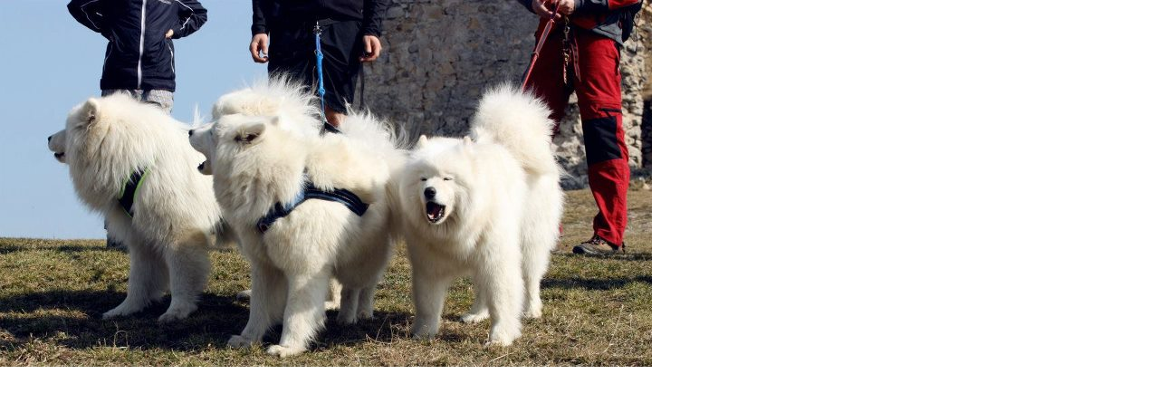

--- FILE ---
content_type: text/html; charset=UTF-8
request_url: https://www.goldwarden.cz/fotoalbum/trocha-historie---nase-zacatky/nedelni-vylet-na-slovensko-18.3.2012/nedelni-vylet-na-slovensko-18.3.2012-040.-.html
body_size: 847
content:
<?xml version="1.0" encoding="utf-8"?>
<!DOCTYPE html PUBLIC "-//W3C//DTD XHTML 1.0 Transitional//EN" "http://www.w3.org/TR/xhtml1/DTD/xhtml1-transitional.dtd">
<html lang="cs" xml:lang="cs" xmlns="http://www.w3.org/1999/xhtml">

    <head>

        <meta http-equiv="content-type" content="text/html; charset=utf-8" />
        <meta name="description" content="Gold warden,  chov psů rasy shiba-inu a samojed 
majitelka Eva Hrabcová" />
        <meta name="keywords" content="shiba inu,gold warden,samojed,chovatelská stanice,Eva Hrabcová" />
        <meta name="robots" content="all,follow" />
        <meta name="author" content="<!--/ u_author /-->" />
        <link rel="stylesheet" href="/style.1766132116.1.css" type="text/css" />
        
        <script type="text/javascript" src="https://www006.estranky.cz/user/js/index.js" id="index_script" ></script>
        <title>
            Gold warden
        </title>

        <style>
          body {margin: 0px; padding: 0px;}
        </style>
    </head>
<body>
    <script language="JavaScript" type="text/javascript">
    <!--
      index_setCookieData('index_curr_fullphoto', 473);
    //-->
  </script>
  <a href="javascript: close();"><img src="/img/original/473/nedelni-vylet-na-slovensko-18.3.2012-040.jpg" border="0" alt="nedělní výlet na Slovensko 18.3.2012 040" width="720" height="405"></a>

<!-- NO GEMIUS -->
</body>
</html>


--- FILE ---
content_type: text/css
request_url: https://www.goldwarden.cz/style.1766132116.1.css
body_size: 12465
content:
@font-face {
    font-family: "FuturaPTHeavy";
    src: url("https://s3b.estranky.cz/img/d/1000000430/futuraptheavy.otf");
}
@font-face {
    font-family: "FuturaPTLight";
    src: url("https://s3b.estranky.cz/img/d/1000000430/futuraptlightoblique.otf");
}
@font-face {
    font-family: "FuturaPTBook";
    src: url("https://s3b.estranky.cz/img/d/1000000430/futuraptbook.otf");
}
@font-face {
    font-family: "FuturaPTDemi";
    src: url("https://s3b.estranky.cz/img/d/1000000430/futuraptdemi.otf");
}
@font-face {
    font-family: "FuturaPTBold";
    src: url("https://s3b.estranky.cz/img/d/1000000430/futuraptbold.otf");
}
@font-face {
    font-family: "FuturaPTExtraBold";
    src: url("https://s3b.estranky.cz/img/d/1000000430/futuraptextrabold.otf");
}

.termsfeed-com---palette-dark .cc-nb-okagree {
    color: #000;
    background-color: #bf7931!important;
}
.termsfeed-com---palette-dark .cc-nb-reject {
    color: #000;
    background-color: #bf7931!important;
}

body {
    font-family: -apple-system,BlinkMacSystemFont,"Segoe UI",Roboto,"Helvetica Neue",Arial,"Noto Sans",sans-serif,"Apple Color Emoji","Segoe UI Emoji","Segoe UI Symbol","Noto Color Emoji";
   font-style: normal;
   font-weight: 400;
    color: #000;
    font-size: 16px;
}

h1,
h2,
h3,
h4,
h5,
h6 {
  font-family: "Nunito", sans-serif;
}
input::placeholder,
textarea.form-control::placeholder {
  color: #727272;
  opacity: 1;
}

input:-ms-input-placeholder,
textarea.form-control:-ms-input-placeholder {
  color: #727272;
}

input::-ms-input-placeholder,
textarea.form-control::-ms-input-placeholder {
  color: #727272;
}
.title-hidden {
  visibility: hidden;
  overflow: hidden;
  display: none;
}
a {
  color: #9C6D3A;
  text-decoration: none;
}
a:hover {
  color: #bf7931;
}

.document-inner {
  position: relative;
}

#osm-map {
    width: 100%;
    max-width: 100%;
}

.content-intro [type=button] {
      font-family: "Poppins", sans-serif;
    font-weight: 400;
    letter-spacing: 1px;
    display: inline-block;
    transition: 0.5s;
    border: 2px solid #9C6D3A;
    color: #9C6D3A;
    background-color: #fff;
    padding: 0.3em 1em;
    font-size: 1rem;
    border-radius: 50px!important;
    -webkit-border-radius: 50px!important;
    -moz-border-radius: 50px!important;
}
.content-intro [type=button]:hover {
  color: #fff;
    background-color: rgb(191 121 49);
    border-color: rgb(191 121 49);
}
.content-intro .text-picture.left-float {
    float: left;
    margin: 0 10px 10px 0;
}
.content-intro .text-picture.right-float {
    float: right;
    margin: 0 0 10px 10px;
}
.content-intro a {
  color: #9C6D3A;
}
.content-intro a:hover {
  color: #bf7931;
}
.content-intro ul {
  list-style-position: inside;
}
.modules {
  width: 100%;
  float: none;
  box-shadow: rgb(100 100 111 / 20%) 0px 7px 29px 0px;
  padding: 15px 15px 25px;
  margin: 20px 0 40px;
  display: inline-block;
}
@media(min-width: 768px) {
.modules {
  width: 40%;
  float: right;
  margin: 0 0 40px;
  padding: 15px 35px 25px;
}
}

@media(min-width: 992px) {
.modules {
  width: 30%;
}
}
.sidebar-item {
  padding: 1em 0;
}
.content-wrapper {
  margin: 0 1em;
  max-width: 100%;
}
@media(min-width: 576px) {
.content-wrapper {
  max-width: 540px;
  margin: 0 auto;
}
}
@media(min-width: 768px) {
.content-wrapper {
  max-width: 720px;
}
}
@media(min-width: 992px) {
.content-wrapper {
  max-width: 960px;
}
}
@media(min-width: 1200px) {
.content-wrapper {
  max-width: 1140px;
}
}
@media(min-width: 1400px) {
.content-wrapper {
  max-width: 1320px;
}
}
.news-content {
  float: none;
  margin-bottom: 4em;
  width: 100%;
}
@media(min-width: 768px) {
.news-content {
  float: left;
  width: 55%;
}
}
@media(min-width: 992px) {
.news-content {
  width: 65%;
}
}
#portrait a img {
    max-width: 100%;
    height: auto;
}
.modules .languages-link {
  padding: 0 10px 0 0;
}
/* ESTRANKY CSS */

.home .navbar {
  background: #000;
}
@media(min-width: 992px) {
.home .navbar {
  background: transparent;
}
}
.navbar {
  background: #000;
}

input,
input:focus {
    outline: none!important;
}
form input,
form textarea {
  width: 100%;
}
@media(min-width: 580px) {
form input,
form textarea {
  width: auto;
}
}
input {
  display: inline-block;
    padding: 0.375rem 0.75rem;
    font-size: 1rem;
    font-weight: 400;
    line-height: 1.5;
    color: #212529;
    background-color: #fff;
    background-clip: padding-box;
    border: 1px solid #ced4da;
    border-radius: 0.25rem;
    transition: border-color .15s ease-in-out,box-shadow .15s ease-in-out;
}
textarea {
      font-size: 1rem;
    font-weight: 400;
    line-height: 1.5;
    color: #212529;
    padding: 0.375rem 0.75rem;
    background-color: #fff;
    background-clip: padding-box;
    border: 1px solid #ced4da;
    -webkit-appearance: none;
    -moz-appearance: none;
    appearance: none;
    border-radius: 0.25rem;
    transition: border-color .15s ease-in-out,box-shadow .15s ease-in-out;
}

[type=submit], 
[type=button], 
[type=reset] {
  background-color: #9C6D3A;
    border: 2px solid #9C6D3A!important;
  border-radius: 50px!important;
    -webkit-border-radius: 50px!important;
    -moz-border-radius: 50px!important;
    color: #fff;
  width: auto;
  margin: 0 0 0.3em;
}
[type=submit]:hover, 
[type=button]:hover, 
[type=reset]:hover {
  background-color: rgb(191, 121, 49);
  border: 2px solid rgb(191, 121, 49)!important;
}
input[type="radio" i],
input[type="checkbox" i] {
  width: auto;
}

menu {
  padding: 0;
}
.menu-toggle {
    border: 1px solid #fff!important;
    border-radius: 0!important;
    background-color: transparent;
    border-color: #fff!important;
    z-index: 1055;
    width: 50px;
    height: 45px;
    display: -webkit-box;
display: -ms-flexbox;
display: flex;
-webkit-box-orient: vertical;
-webkit-box-direction: normal;
-ms-flex-direction: column;
flex-direction: column;
-webkit-box-pack: center;
-ms-flex-pack: center;
justify-content: center;
-webkit-box-align: center;
-ms-flex-align: center;
align-items: center;
}
@media (min-width: 992px) {
  .menu-toggle {
      display: none;
  }
}
.menu-toggle:hover {
  background-color: transparent!important;
    border: 1px solid #fff!important;
}
.menu-toggle .navbar-toggler-icon {
    border-top: 1px rgb(255 255 255 / 78%) solid;
    background-color: #fff;
    width: 30px;
    height: 1px;
    padding: 0;
    margin: 3px 0;
    transition: 0.3s all linear;
    display: -webkit-inline-box;display: 
-ms-inline-flexbox;
display: inline-flex;
}
.menu-toggle.menu-active {
  padding: 5px 10px 10px;
}
.menu-toggle.menu-active .navbar-toggler-icon:nth-of-type(1) {
  opacity: 0;
}
.menu-toggle.menu-active .navbar-toggler-icon:nth-of-type(2) {
  transform: rotate(45deg);
  margin-top: 0;
}
.menu-toggle.menu-active .navbar-toggler-icon:nth-of-type(3) {
  transform: rotate(-45deg);
  margin-top: -4px;
}
#navigation menu {
    display: none;
}
@media(min-width: 992px) {
  #navigation menu {
    display: block;
  }
}
#navigation.menu-active menu {
    display: block;
    width: 100%;
    padding: 15px 0;
    background-color: rgba(0, 0, 0, 0.9);
}
.home .navigation-modify {
    position: relative;
    top: 0;
    right: 0;
    left: 0;
    z-index: 1030;
}
@media(min-width: 992px) {
  .home .navigation-modify {
    position: fixed;
  }
}
 .navigation-modify {
    position: relative;
    top: 0;
    right: 0;
    left: 0;
    z-index: 1030;
}
.navbar {
    transition: all 0.5s;
    font-family: "Poppins", sans-serif;
}
.navbar li {
    padding: 10px 15px;
}
@media(min-width: 992px) {
  .navbar li {
    padding: 5px 5px 5px 15px;
  }
}
.navbar.navbar-scrolled {
    background: #000;
    padding: 12px 0;
}
@media(min-width: 992px) {
.navbar.navbar-scrolled {
    background: rgba(0, 0, 0, 0.9);
}
}
.nav-link.nav-modify {
    color: rgb(255 255 255 / 80%);
    padding: 0;
}
.nav-link.nav-modify:hover,
.nav-link.active:hover {
    color: #fff;
}
.nav-link.active {
    color: #fff;
}

.navbar li a {
    transition: all 300ms;
    white-space: normal;
}
.navbar-brand.nav-logo {
    white-space: normal;
   margin-right: 2rem;
}

.navbar li a:hover {
    border-bottom: 2px solid #9C6D3A;
}

.nav-link.active {
    color: #fff;
    border-bottom: 2px solid #9C6D3A;
    display: inline-block;
}

.dropdown-menu {
    background: #fff;
    box-shadow: 0px 0px 30px rgb(127 137 161 / 25%);
    transition: 0.3s;
}
.dropdown-item {
    padding: 10px 20px;
    font-size: 14px;
    text-transform: none;
    color: #493c3e;
}
.dropdown-item:focus, 
.dropdown-item:hover {
    background-color: #fff;
}
menu.menu-type-none li, menu.menu-type-onclick li, menu.menu-type-standard li {
    overflow: visible!important;
}
menu.menu-type-onclick .level_1:hover .level_2 {
  display: none;
} 
menu.menu-type-onclick .navbar .level_1 .level_2 .dropdown:hover > ul {
  visibility: hidden!important;
  opacity: 0;
}
.level_1.dropdown.nav-item {
  height: 100%;
}
.level_1.dropdown.nav-item:after {
  content: "";
    display: block;
    box-sizing: border-box;
    position: absolute;
    width: 8px;
    height: 8px;
    border-bottom: 1px solid;
    border-right: 1px solid;
    transform: rotate(45deg);
    right: 20px;
    top: 12px;
    color: #fff;
}
@media(min-width: 992px) {
  .level_1.dropdown.nav-item:after {
     right: 0;
  }
}
.menu-type-standard .level_1.dropdown.nav-item:after {
  display: none;
}
.level_2 {
  position: absolute;
  left: 15px;
  top: calc(100% - 0px);
  margin: 0;
  padding: 10px 0;
  z-index: 99999;
  opacity: 1;
  visibility: visible;
  background: #fff;
  list-style: none;
  text-align: center;
  box-shadow: 0px 0px 30px rgba(127, 137, 161, 0.25);
  transition: 0.3s;
}
@media(min-width: 992px) {
  .level_2 {
     left: 0;
  }
}
.level_2 li {
  min-width: 200px;
  padding: 5px;
}
.level_2 li a {
  text-decoration: none;
  color: #9C6D3A;
}
menu.menu-type-onclick .level_1:hover .level_2 {
  display: none;
} 
menu.menu-type-onclick .navbar .level_1 .level_2 .dropdown:hover > ul {
  visibility: hidden!important;
  opacity: 0;
}
.breadcrumb-subpage a {
    color: #9C6D3A;
    text-decoration: none;
}
.breadcrumb-subpage .breadcrumb-item.active {
    color: #444444;
}
.breadcrumb-subpage {
  margin: 3em 0 2em;
}
.logo.img-logo {
  width: 150px;
    height: 60px;
    background-repeat: no-repeat;
    background-position: left;
    background-size: contain;
    display: block;
}
.bg-image {
  display: none;
}
.home .bg-image {
  display: block;
}
.bg-image {
    width: 100%;
    background: #000 url("/img/ulogo.937569.jpeg") top center;
    background-size: cover;
    position: relative;
    background-attachment: inherit;
    height: 100vh;
    z-index: 1;
}
@media(min-width: 768px) {
  .bg-image {
    background-attachment: fixed;
    z-index: 0;
}
}

.bg-image:after {
    content: "";
    background: rgba(0, 0, 0, 0.3);
    position: absolute;
    bottom: 0;
    top: 0;
    left: 0;
    right: 0;
}

.hero-container {
    position: absolute;
    left: 50%;
    top: 50%;
    transform: translate(-50%,-50%);
    display: block;
    width: 100%;
    padding: 0 15px;
    text-align: center;
    z-index: 99;
}

.hero-container p {
    background: rgba(255, 255, 255, 0.1);
    color: #fff;
    font-family: "Nunito", sans-serif;
    font-size: 1.4rem;
    line-height: 1.2;
    padding: 10px 30px;
    margin-bottom: 30px;
    border-radius: 50px;
    display: inline-block;
}
.hero-container h1 {
  font-size: 1.7rem;
  height: auto;
  max-height: 9.6em;
  overflow: hidden;
}
@media(min-width: 992px) {
  .hero-container h1 {
    max-height: 5em;
    font-size: 2.5rem;
  }
}
.btn {
    font-family: "Poppins", sans-serif;
    font-weight: 400;
    letter-spacing: 1px;
    display: inline-block;
    transition: 0.5s;
    border: 2px solid #9C6D3A;
    color: #9C6D3A;
    border-radius: 50px!important;
    -webkit-border-radius: 50px!important;
    -moz-border-radius: 50px!important;
}

.btn.btn-default {
    border: 2px solid #9C6D3A;
    color: #9C6D3A;
}
.btn.btn-default:hover {
    color: #fff!important;
    background-color: #9C6D3A;
    border-color: #9C6D3A;
}

.btn.btn-header {
    border: 2px solid #fff;
    color: #fff;
    display: inline;
}
.btn.btn-header:hover {
    background-color: #9C6D3A;
    border: 2px solid #9C6D3A;
    color: #fff;
}

.btn.btn-send-form {
    background-color: #9C6D3A;
    border: 2px solid #9C6D3A;
    color: #fff;
}
.btn.btn-send-form:hover {
    background-color: #bf7931;
    border: 2px solid #bf7931;
    color: #fff;
}

.btn.btn-accordion:focus {
  border-color: transparent;
  -webkit-box-shadow: none;
  box-shadow: none;
}
.btn.btn-accordion:hover {
    color: #9C6D3A;
}

.btn.btn-accordion {
    text-align: left;
    border: 0;
}
.btn.btn-blog {
    background-color: #9C6D3A;
    border: 2px solid #9C6D3A;
    color: #fff;
}
.btn.btn-blog:hover {
    background-color: #bf7931;
    border: 2px solid #bf7931;
    color: #fff;
}
.btn.btn-sendsearch {
   position: absolute;
    top: -1px;
    bottom: 0;
    right: 0;
    font-size: 16px;
    margin: 0 -1px;
    background: #9C6D3A;
    color: #fff;
    transition: 0.3s;
}
.btn.btn-sendsearch:hover {
    background-color: #bf7931;
    border: 2px solid #bf7931!important;
    color: #fff;
}
.btn.btn-mail-list {
   position: relative;
    top: -1px;
    bottom: 0;
    right: 0;
    font-size: 16px;
    margin: 0 -1px;
    background: #9C6D3A;
    color: #fff;
    transition: 0.3s;
}
.btn.btn-mail-list:hover {
    background-color: #bf7931;
    border: 2px solid #bf7931!important;
    color: #fff;
}

.eshop-wrapper .btn.btn-submit {
    width: 100%;
    margin: 10px 0;
}
@media(min-width: 992px) {
  .eshop-wrapper .btn.btn-submit {
     width: auto;
    margin: 0;
  }
}
.btn.btn-submit {
    background-color: #9C6D3A;
    border: 2px solid #9C6D3A!important;
    color: #fff;
    width: auto!important;
}
.btn.btn-submit:hover {
    background-color: #bf7931;
    border: 2px solid #bf7931!important;
    color: #fff;
}
.btn-thumbnail {
    font-size: 1rem;
    color: #fff;
    text-decoration: underline;
    padding: 0.175rem 0 0.75rem;
}
.btn-thumbnail:hover {
    color: #582d00;
}

.section-title {
    font-size: .9rem;
    letter-spacing: 1px;
    padding: 8px 20px;
    background: #9C6D3A26;
    color: #9C6D3A;
    display: inline-block;
    text-transform: uppercase;
    border-radius: 50px;
}
.text-muted-span {
    color: #9C6D3A!important;
}
.card-icon {
    font-size: 48px;
    line-height: 1;
    color: #9C6D3A;
    transition: all 0.3s ease-in-out;
}
.card a {
    color: #000;
    text-decoration: none;
}
.card-title {
    font-size: 1rem;
    font-weight: 700;
} 
.card {
    position: relative;
    overflow: hidden;
    transition: all 0.3s ease-in-out;
    z-index: 1;
}
.card::before {
  content: "";
  position: absolute;
  background: #9C6D3A26;
  right: 0;
  left: 0;
  bottom: 0;
  top: 100%;
  transition: all 0.4s;
  z-index: -1;
}

.card:hover::before {
  background: #9C6D3A;
  top: 0;
  border-radius: 0px;
}

.card:hover .card-title a,
.card:hover .card-icon,
.card:hover .card-text,
.card:hover .card-text-team {
  color: #fff;
}
.team-inner {
    position: relative;
    overflow: hidden;
}
.card-text-team {
    color: #aaaaaa;
    font-size: .9rem;
}
.thumbnail {
    position: relative;
    overflow: hidden;
    box-shadow: rgba(100, 100, 111, 0.2) 0px 7px 29px 0px;
}
.home .thumbnail img {
    position: relative;
    top: 0;
    transition: all 0.6s cubic-bezier(0.645, 0.045, 0.355, 1);
    width: 100%;
    height: auto;
    max-height: 100%;
    object-fit: contain;
}
@media(min-width: 768px) {
.home .thumbnail img {
  max-height: 231px;
}
}
@media(min-width: 1200px) {
.home .thumbnail img {
  max-height: 276px;
}
}
@media(min-width: 1400px) {
.home .thumbnail img {
  max-height: 321px;
}
}
.thumbnail img {
    position: relative;
    top: 0;
    transition: all 0.6s cubic-bezier(0.645, 0.045, 0.355, 1);
    width: 100%;
    height: auto;
    max-height: 100%;
    object-fit: contain;
}
@media(min-width: 768px) {
.thumbnail img {
  max-height: 177px;
}
}
@media(min-width: 1400px) {
.thumbnail img {
  max-height: 206px;
}
}
.thumbnail:hover img {
    top: -30px;
}

.thumbnail .caption {
    display: flex;
    flex-direction: column;
    opacity: 1;
    position: relative;
    left: 0;
    right: 0;
    bottom: 0;
    z-index: 3;
    transition: all ease-in-out 0.3s;
    background: #9C6D3A;
    text-align: left;
    line-height: 1.8;
    padding: 15px;
}
@media(min-width: 1200px) {
.thumbnail .caption {
    opacity: 0;
    position: absolute;
    left: 0;
    right: 0;
    bottom: 0;
    z-index: 3;
}
}
.thumbnail:hover .caption {
    opacity: 1;
    bottom: 0;
}
.caption {
    color: #fff;
}
.thumbnail .caption .caption-date {
  font-size: .9rem;
}

.cta-section {
    display: block;
    background: linear-gradient(rgba(2, 2, 2, 0.5), rgba(0, 0, 0, 0.8)), url("/img/picture/25/cta-bg.jpeg") center center;
    background-attachment: inherit;
    background-size: cover;
    padding: 60px 0;
}
@media(min-width: 768px) {
  .cta-section {
    background-attachment: fixed;
}
}
.price-block {
    background-color: #f9f9f9;
    padding: 1em;
    text-align: center;
    border-radius: 7px;
    overflow: hidden;
    position: relative;
}
.price-block h4 {
    padding: 20px 0 10px;
    font-size: 1.3rem;
    font-weight: 600;
}
.price-block h5 {
    padding: 15px 0 5px;
    font-size: 2rem;
    font-weight: 500;
    color: #9C6D3A;
}
.price-block h5 sup {
    op: -0.6em;
    left: -0.2em;
    font-size: 16px;
}
.price-block h5 span {
    color: #bababa;
    font-size: 1rem;
    font-weight: 300;
}
.price-block ul {
    list-style: none;
    font-size: .9rem;
    padding: 10px 0;
}
.price-block li {
    padding: 0 0 10px;
}
.price-block-border {
    border-color: #9C6D3A;
    border: 2px solid #9C6D3A;
}
.card-accordion {
    background-color: #fff;
    border-bottom: 1px solid #f1eeef;
    text-align: left;
}
.card-accordion-header {
    background-color: #fff;
    padding: 10px 0;
}
.map-container {
  overflow:hidden;
  position:relative;
  height:0;
}
.map-container iframe {
  left:0;
  top:0;
  height:100%;
  width:100%;
  position:absolute;
}
/* SIDEBAR */

.modules h4 {
    font-size: 1.3rem;
    font-weight: 600;
}

.modules .sidebar-item {
    padding: 1em 0;
}
.modules fieldset {
  background: #fff;
    border: 1px solid #ddd;
    padding: .375rem .75rem;
    position: relative;
    border-radius: 50px!important;
}
.input-key {
  border: 0;
  padding: 0;
}
#login .login-sidebar label {
    width: 100%;
    padding: 5px 0;
}
#login .login-sidebar input {
    width: 100%;
    border: 1px solid #ced4d9;
}
.login-sidebar ul,
.rss-sidebar ul {
    list-style: none;
    padding: 0;
}
.fb-like.fb_iframe_widget {
  margin: 1em 0;
}
#fb-likebox-feed.section {
  -webkit-transform: scale(1);
  -ms-transform: scale(1);
  transform: scale(1);
  margin: 2em 0 1em;
  display: block;
}
@media(min-width: 768px) {
#fb-likebox-feed.section {
  -webkit-transform: scale(1.08);
  -ms-transform: scale(1.08);
  transform: scale(1.08);
}
}
#fb-likebox-feed.section h2 {
  font-size: 1.3rem;
  font-weight: 600;
  color: #29486a;
}

.login-sidebar a {
    display: block;
    color: #9C6D3A;
    text-decoration: none;
}
.login-sidebar a:hover,
.basket-sidebar a:hover,
.category-sidebar a:hover,
.last-photo-sidebar a:hover,
.archiv-sidebar a:hover,
.fb-sidebar a:hover,
.rss-sidebar a:hover  {
    color: #bf7931;
}
.basket-sidebar a,
.category-sidebar a,
.last-photo-sidebar a,
.fb-sidebar a {
    color: #9C6D3A;
    text-decoration: none;
}
.category-sidebar li {
    padding-bottom: 5px;
}
.archiv-sidebar caption {
  display: none;
}
.archiv-sidebar i.color,
.archiv-sidebar a,
.rss-sidebar i,
.rss-sidebar a  {
    color: #9C6D3A;
    text-decoration: none;
}
.archiv-sidebar #archive-small {
  text-align: center;
    margin: 0 auto;
}
.table.table-stats {
    width: 40%;
    border-color: white;
    border-collapse: inherit;
}
.table.table-stats th,
.table.table-stats td {
    padding: 0;
}
.modules #stats h2 {
  font-size: 1.3rem;
  font-weight: 600;
}

.modules #stats.section {
    padding-right: 15px;
    padding-left: 15px;
    -webkit-box-orient: vertical;
    -webkit-box-direction: normal;
    -ms-flex-direction: column;
    flex-direction: column;
    --bs-gutter-x: 1.5rem;
    --bs-gutter-y: 0;
    display: -webkit-box;
    display: -ms-flexbox;
    display: flex;
    -ms-flex-wrap: wrap;
    flex-wrap: wrap;
    margin-top: calc(-1 * var(--bs-gutter-y));
    margin-right: calc(-.5 * var(--bs-gutter-x));
    margin-left: calc(-.5 * var(--bs-gutter-x));
}
@media(min-width: 768px) {
.modules #stats.section {
    padding-right: 0;
    padding-left: 0;
}
}
.modules hr {
  display: none;
}

/* FOTOALBUM */
.portfolio-photo-album .reply-form {
  margin: 0 0 2em;
}
.portfolio-photo-album .comment .comment-headline h3 {
  font-size: 1.4rem;
    font-weight: 600;
}
.portfolio-photo-album #block-comments h3 {
  margin: 0 0 0.5em;
}
.home .portfolio-photo-album .photo {
  padding: 0 10px;
}
.portfolio-photo-album .photo {
  padding: 0;
  margin: 10px 0;
}
@media(min-width: 768px) {
  .portfolio-photo-album .photo {
    padding: 0 10px;
  }
}
.home .portfolio-photo-album {
  float: none;
  width: 100%;
}
.portfolio-photo-album,
#slide .galery-content .container {
  float: none;
  margin-bottom: 0;
  width: 100%;
}
@media(min-width: 768px) {
.portfolio-photo-album,
#slide .galery-content .container {
  float: left;
  width: 55%;
}
}
@media(min-width: 992px) {
.portfolio-photo-album,
#slide .galery-content .container {
  width: 65%;
}
}
.portfolio-photo-album #block-comments {
  padding: 2em 0 0;
}
.facebook-wrapper {
  display: block;
  margin: 30px 0 15px;
}
.galery-content {
  margin-bottom: 0;
}
.photos-inner h2 {
    width: 100%;
    font-size: 1.3rem;
    font-weight: 500;
    text-align: left;
    margin: 10px 0;
}
.gallery-block {
    display: -ms-flexbox;
    display: -webkit-box;
    display: flex;
    -ms-flex-wrap: wrap;
    flex-wrap: wrap;
    -webkit-box-align: start;
    -ms-flex-align: start;
    align-items: flex-start;
    -webkit-box-pack: start;
    -ms-flex-pack: start;
    justify-content: flex-start;
}
.galery-content .container {
    width: 100%;
}
#photos .galery-content .gallery-block .photo-wrap {
 float: none;
  margin: 5px;
  width: 100%;
}
@media(min-width: 768px) {
 #photos .galery-content .gallery-block .photo-wrap {
    float: left;
    width: auto;
  }
}
.photo-wrap {
  float: none;
  width: 100%;
}
@media(min-width: 768px) {
  .photo-wrap {
    float: left;
  }
}
.gallery-block #photo_curr_img {
  max-height: 22em;
}
.gallery-block img {
  object-fit: contain;
  height: auto;
  max-height: 100%;
  width: 100%;
  margin: 0 0 1em;
}
@media(min-width: 768px) {
  .gallery-block img {
    max-height: 6em;
    height: 100%;
    width: 100%;
    margin: 0;
}
}
#slide #click .slidenav .slidebar {
  margin: 15px 0;
  padding: 5px 0;
    border-top: 2px solid #9C6D3A;
    border-bottom: 2px solid #9C6D3A;
}
#slide #click .slidenav .slidebar img {
   min-height: 50px;
    min-width: 50px;
    max-width: 60px;
    max-height: 50px;
    margin: 4px 2px;
}
#click .slidenav a {
  color: #9C6D3A;
  text-decoration: none;
}
#click .slidenav a:hover {
  color: #bf7931;
}
#slide #click .slidenav #thumbnav {
    display: inline-block;
}
#slide #click .slidenav #thumbnav .wrap {
    display: -webkit-box;
    display: -ms-flexbox;
    display: flex;
    margin: 10px 0;
}
#thumbnav .box {
  width: 100%;
    height: auto;
    float: left;
    margin: 15px 2px 0;
}
#slide #click .slidenav #thumbnav img {
    min-height: 50px;
    min-width: 50px;
    max-width: 60px;
    max-height: 50px;
    margin: 4px 2px;
}
.slide.img.width {
    position: relative;
    margin: 0 auto;
    width: 100%;
    float: left;
    text-align: center;
}

/* speciální úprava pro detail galerie */
#photos {
  display: -webkit-box;
  display: -ms-flexbox;
  display: flex;
  -webkit-box-orient: horizontal;
  -webkit-box-direction: normal;
  -ms-flex-flow: row wrap;
  flex-flow: row wrap;
  -webkit-box-pack: justify;
  -ms-flex-pack: justify;
  justify-content: flex-start;
}
#photos::after {
    content: '';
    -webkit-box-flex: 1;
    -ms-flex: auto;
    flex: auto;
}
#photos .slide {
    width: 15.7%;
    float: left;
    margin: 4px 4px 4px;
}
@media(min-width: 1700px) {
#photos .slide {
    width: 13.5%;
}
}
@media(min-width: 2500px) {
#photos .slide {
    width: 9.5%;
}
}
#photos .slider-gallery__wrap {
  height: auto;
  width: 100%;
  text-align: center;
  display: block;
  overflow: hidden;
}
#photos .slider-gallery__box {
  height: 100%;
  border: 0;
  display: block;
}
#photos .slider-gallery__img {
   width: 100%;
    height: 100%;
    max-height: 100px;
    cursor: pointer;
    object-fit: contain;
}
#photos .slider-gallery__description-box {
   display: none;
}

@media (max-width: 900px) {
  #photos .slide {
    width: 100%;
    height: auto;
    margin: 10px 0 0;
  }
  #photos  .slider-gallery__wrap {
    height: auto;
    width: 100%;
  }
  #photos .slider-gallery__img {
    max-width: 100%;
    max-height: 100%;
    width: 100%;
    height: auto;
  }
}
/* ------------- CUSTOM GALLERY ---------------- */
/* INIT SLIDER STYLES  */
.initSlider,
.initSlider *,
.initSlider *::after,
.initSlider *::before {
  -webkit-box-sizing: border-box;
  box-sizing: border-box;
}

.slide.hide,
.slide.hideSlide {
  display: none !important;
}

.initSlider {
  position: relative;
  z-index: 1;
  display: inline-block;
  width: 100%;
  height: 100%;
  overflow: hidden;
  opacity: 1;
}
.initSlider .firstImg {
  position: absolute;
  top: 0;
  bottom: 0;
  right: 100%;
}

.initSlider .lastImg {
  position: absolute;
  top: 0;
  bottom: 0;
  left: 100%;
}
.initSlider img {
  -webkit-user-select: none;
  -moz-user-select: -moz-none;
  -moz-user-select: none;
  -ms-user-select: none;
  user-select: none;
  -webkit-touch-callout: none;
  -webkit-user-drag: none;
  user-drag: none;
}

.initSlider .slide {
  position: relative;
  display: inline-block;
  float: left;
  overflow: hidden;
  text-align: center;
}

.initSlider .slide a {
  z-index: 55;
}

.initSlider .containerGallery {
  position: relative;
  display: inline-block;
}

.initSlider .slider__arrow {
  position: absolute;
  top: 0;
  bottom: 0;
  width: 40px;
  background: rgba(0, 0, 0, 0.4);
}
/* end INIT SLIDER STYLES */
/* Galerie responsive END */
/* SLIDER GALLERY STYLES  */
@media screen and (-webkit-min-device-pixel-ratio:0) { 
  body[data-slider-open="true"] {
     background: #000;
  }
}
body[data-slider-open="true"] {
  overflow: hidden;
}
body[data-slider-open="true"] .slider-gallery {
  display: block;
}

.slider-gallery {
  position: fixed;
  z-index: 100000;
  padding: 5px 0;
  left: 0;
  right: 0;
  top: 0;
  bottom: 0;
  width: 100%;
  height: 100%;
  overflow: auto;
  background-color: #000;
  display: none;
}
.slider-gallery .slider-gallery__header {
    display: -webkit-box;
    display: -ms-flexbox;
    display: flex;
    -webkit-box-orient: horizontal;
    -webkit-box-direction: normal;
    -ms-flex-flow: row wrap;
    flex-flow: row wrap;
    -webkit-box-align: center;
    -ms-flex-align: center;
    align-items: center;
    -webkit-box-pack: justify;
    -ms-flex-pack: justify;
    justify-content: space-between;
    padding: 0 15px 10px;
    margin-top: 15px;
}
.slider-gallery .slider-gallery__title {
  font-size: 20px;
  font-weight: 700;
  text-transform: uppercase;
  text-align: left;
  -webkit-box-flex: 1;
  -ms-flex: 1;
  flex: 1;
}
.slider-gallery .slider-gallery__position {
  font-size: 1.42857rem;
  -webkit-box-flex: 1;
  -ms-flex: 1;
  flex: 1;
}
.slider-gallery .slider-gallery__count {
  display: -webkit-box;
  display: -ms-flexbox;
  display: flex;
  -webkit-box-align: center;
  -ms-flex-align: center;
  align-items: center;
  -webkit-box-pack: center;
  -ms-flex-pack: center;
  justify-content: center;
  color: inherit;
}
.slider-gallery .slider-gallery__header-box {
  display: -webkit-box;
  display: -ms-flexbox;
  display: flex;
  -webkit-box-align: center;
  -ms-flex-align: center;
  align-items: center;
  -webkit-box-pack: end;
  -ms-flex-pack: end;
  justify-content: flex-end;
  -webkit-box-flex: 1;
  -ms-flex: 1;
  flex: 1;
}
.slider-gallery .slider-gallery__close {
  padding-left: 5px;
 cursor: pointer;
}

.slider-gallery .slider-gallery__close:hover {
  opacity: 0.6;
}
.slider-gallery .slider-gallery__description-box {
  display: -webkit-box;
  display: -ms-flexbox;
  display: flex;
  -webkit-box-orient: vertical;
  -webkit-box-direction: normal;
  -ms-flex-flow: column wrap;
  flex-flow: column wrap;
  -webkit-box-align: center;
  -ms-flex-align: center;
  align-items: center;
  -webkit-box-pack: center;
  -ms-flex-pack: center;
  justify-content: center;
  padding: 10px 10px 0;
  line-height: 1.5;
}

.slider-gallery .slider-gallery__description,
.slider-gallery .slider-gallery__comment {
  margin: 0;
  font-size: 1rem;
  font-weight: 400;
  color: #eee;
  text-align: left;
}

.slider-gallery .slider-gallery__comment {
  font-size: 0.7rem;
}

.slider-gallery .slider-gallery__arrow {
  position: absolute;
  top: 0;
  bottom: 55px;
  display: -webkit-box;
  display: -ms-flexbox;
  display: flex;
  -webkit-box-align: center;
  -ms-flex-align: center;
  align-items: center;
  margin: 0;
  color: transparent;
  text-decoration: none;
  cursor: pointer;
}
.slider-gallery .slider-gallery__arrow {
  width: 30px;
}

.slider-gallery .slider-gallery__arrow:hover {
  opacity: 0.6;
}

.slider-gallery .slider-gallery__arrow-prev {
  left: 0;
  width: 30%;
}

.slider-gallery .slider-gallery__arrow-next {
  right: 0;
  -webkit-box-pack: end;
  -ms-flex-pack: end;
  justify-content: flex-end;
  width: 70%;
}

.slider-gallery .slider-gallery__arrow-icon {
  border: solid #fff;
  border-width: 0 4px 4px 0;
  display: inline-block;
  padding: 8px;
  position: relative;
}

.slider-gallery .slider-gallery__arrow-prev-icon {
  transform: rotate(135deg);
  -webkit-transform: rotate(135deg);
  left: 10px;
}

.slider-gallery .slider-gallery__arrow-next-icon {
  transform: rotate(-45deg);
  -webkit-transform: rotate(-45deg);
  right: 10px;
}

.slider-gallery .slider-gallery__slider {
  position: relative;
  height: 80vh;
  min-height: 700px;
}

.slider-gallery .slider-gallery__slide {
  height: 100%;
}

.slider-gallery .slider-gallery__container {
  position: relative;
  height: 89vh;
  height: calc(100vh - 65px);
  padding: 0 15px;
}

.slider-gallery .slider-gallery__wrap {
  display: -webkit-box;
  display: -ms-flexbox;
  display: flex;
  -webkit-box-orient: vertical;
  -webkit-box-direction: normal;
  -ms-flex-direction: column;
  flex-direction: column;
  height: 100%;
  text-align: center;
}

.slider-gallery .slider-gallery__box {
  display: -webkit-box;
  display: -ms-flexbox;
  display: flex;
  -webkit-box-orient: vertical;
  -webkit-box-direction: normal;
  -ms-flex-direction: column;
  flex-direction: column;
  -webkit-box-align: center;
  -ms-flex-align: center;
  align-items: center;
  -webkit-box-pack: center;
  -ms-flex-pack: center;
  justify-content: center;
  -webkit-box-flex: 1;
  -ms-flex: 1;
  flex: 1;
  width: 100%;
  height: 100%;
  max-width: 90%;
  max-height: 100%;
  margin: auto;
  overflow: hidden;
}

.slider-gallery .slider-gallery__img {
  width: auto;
  height: auto;
  max-width: 100%;
  max-height: 100%;
}

.slider-gallery .containerGallery {
    height: 100%;
}

@media (max-width: 650px) {
  .slider-gallery .slider-gallery__container {
     padding: 0;
  }
}
/* end SLIDER GALLERY STYLES */
.contact-info {
    line-height: 2;
}
.contact-info p {
    font-size: .9rem;
    color: #8c8c8c;
}
.contact-info i {
    font-size: 20px;
    color: #9C6D3A;
    margin: 0 10px 0 0;
    float: left;
    width: 44px;
    height: 44px;
    background: #9C6D3A26;
    display: -webkit-box;
    display: -ms-flexbox;
    display: flex;
    -webkit-box-pack: center;
    -ms-flex-pack: center;
    justify-content: center;
    -webkit-box-align: center;
    -ms-flex-align: center;
    align-items: center;
    border-radius: 50px;
}
.email-form input:focus,
.email-form textarea:focus {
    border-color: #9C6D3A;
    border: 1px solid #9C6D3A;
    box-shadow: none;
}
.footer-bottom a {
  color: #C79E6B;
}
.footer-bottom .up {
    position: fixed;
    right: 10px;
    bottom: 10px;
    background-color: #9C6D3A;
    border-radius: 50%;
    color: #fff;
    display: inline-block;
    padding: 10px;
    font-size: 1.5rem;
    visibility: visible;
    opacity: 1;
    z-index: 9999;
}
.footer-bottom .up:hover {
  background-color: #bf7931;
}
.footer-bottom {
    background-color: #191919;
    font-size: .9rem;
}
.footer-bottom p { 
  display: block;
}
@media(min-width: 768px) {
  .footer-bottom p { 
  display: -webkit-box;
  display: -ms-flexbox;
  display: flex;
}
}
.footer-copyright {
    color: #bdbdbd;
    padding: 0 0 15px;
}
.footer-bottom .promolink,
.footer-bottom .rss {
    color: #9C6D3A;
    text-decoration: none;
    font-weight: 500;
}
.footer-solid {
    color: #bdbdbd;
    padding: 0 5px;
}
.soc-ico {
  margin: 0 .5em;
}
.soc-ico.soc-ico-fb,
.soc-ico.soc-ico-ig,
.soc-ico.soc-ico-youtube,
.soc-ico.soc-ico-pinterest,
.soc-ico.soc-ico-twitter {
    height: 2em;
    width: 2em;
}
@media(min-width: 768px) {
.soc-ico.soc-ico-fb,
.soc-ico.soc-ico-ig,
.soc-ico.soc-ico-youtube,
.soc-ico.soc-ico-pinterest,
.soc-ico.soc-ico-twitter {
    height: 1.5em;
    width: 1.5em;
  }
}

.soc-ico.soc-ico-fb {
  background: url("https://s3b.estranky.cz/img/d/1000000430/facebook.png");
      display: inline-block;
    background-position: center;
    background-size: contain;
    background-repeat: no-repeat;
 }
.soc-ico.soc-ico-ig {
    background: url("https://s3b.estranky.cz/img/d/1000000430/instagram.png");
        display: inline-block;
    background-position: center;
    background-size: contain;
    background-repeat: no-repeat;
}
.soc-ico.soc-ico-youtube {
    background: url("https://s3b.estranky.cz/img/d/1000000430/youtube.png");
        display: inline-block;
    background-position: center;
    background-size: contain;
    background-repeat: no-repeat;
}
.soc-ico.soc-ico-pinterest {
    background: url("https://s3b.estranky.cz/img/d/1000000430/pinterest.png");
        display: inline-block;
    background-position: center;
    background-size: contain;
    background-repeat: no-repeat;
}
.soc-ico.soc-ico-twitter {
    background: url("https://s3b.estranky.cz/img/d/1000000430/twitter-logo.png");
        display: inline-block;
    background-position: center;
    background-size: contain;
    background-repeat: no-repeat;
}
.footer-top {
    box-shadow: 0px 2px 15px rgb(0 0 0 / 10%);
}
.footer-top h4 {
    font-size: 1.75rem;
    font-weight: 500;
    color: #212529;
}
.footer-top h5 {
    font-size: 16px;
    font-weight: bold;
    color: #212529;
}
.footer-top p,
.footer-top ul {
    font-size: 1rem;
   font-weight: 300;
   word-break: break-all;
}
.footer-top ul {
    list-style: none;
    line-height: 2.5;
    padding: 0;
}
.footer-top ul i {
    color: #bf7931;
}
.footer-top a {
    text-decoration: none;
    color: #000;
}
.footer-top a:hover {
    color: #9a5812;
}
.footer-top .footer-top-form .input-w-100 {
  width: 100%;
  margin: 0 0 1em;
}
.footer-top textarea.form-control {
    min-height: calc(1.5em + 5.75rem + 2px);
}
 .mail-list-input {
    background: #fff;
    border: 1px solid #ddd;
    padding: 0.375rem 0.75rem;
    position: relative;
    border-radius: 50px!important;
    width: 100%;
}
#mail-list fieldset {
    border: none;
    padding: 0.5em 0 0;
}
.modules .sidebar-item.links-section ul,
.modules .sidebar-item.category-sidebar ul {
  padding: 0;
  list-style: none;
}
.modules .sidebar-item.links-section li {
  padding: 0.3em 0;
}
.modules .sidebar-item.links-section ul i,
.modules .sidebar-item.category-sidebar ul i {
  color: #9C6D3A;
}
.footer-top .mail-send-btn {
    position: absolute;
    top: 0;
    right: 0;
    border: 0;
    background: none;
    font-size: .9rem;
    padding: 6.3px 10px;
    background: #9C6D3A;
    color: #fff;
    transition: 0.3s;
    border-radius: 50px;
    box-shadow: 0px 2px 15px rgb(0 0 0 / 10%);
}
@media(min-width: 768px) {
  .footer-top .mail-send-btn {
    right: 60px;
  }
}
.footer-top .mail-send-btn:hover {
    background-color: #bf7931;
    border: 2px solid #bf7931!important;
    color: #fff;
}
.footer-top .mail-list-form {
    margin-top: 20px;
    background: inherit;
    position: relative;
}

/* ESTRANKY CSS */

/* validation form */
#validation-dt label {
  margin: 0.5em 0 0.5em;
}
#c_validation {
  margin: 0 0 1em;
  width: 14em;
}
#c_validation_div {
  display: -webkit-box;
  display: -ms-flexbox;
  display: flex;
  -webkit-box-orient: vertical;
  -webkit-box-direction: normal;
  -ms-flex-direction: column;
  flex-direction: column;
  width: 14em;
}
#c_validation_img.vizual-captcha {
  width: 14em;
  margin: 0 0 0.5em;
}

.head-center {
    text-align: center;
}
.head-left {
    text-align: left;
}
.head-right {
    text-align: right;
}
#footer span.updated {
    color: #C79E6B;
}
.recaptchaContainer {
  text-align: left;
}

.accessibility-links {
    position: absolute;
    top: -10000em;
}
.home .modules {
    display: none;
}
.home #breadcrumb-nav {
    display: none;
}
.footer {
   display: inline-block;
    width: 100%;
}
.footer #contact-nav {
    padding: 4em 0;
}
#footer a.promolink-paid {
    height: auto;
    background: none;
    padding: 0;
    color: #C79E6B;
}

#footer a.promolink strong {
    position: relative;
    left: 0;
    top: 0;
    text-indent: unset;
    font-size: 1rem;
    font-weight: 500;
    line-height: 23px;
}
@media(min-width: 768px) {
  #footer a.promolink strong {
      line-height: 23px;
  }
}
#footer span.hide {
   color: #bdbdbd;
    padding: 0 5px;
   position: relative;
    left: 0;
}
.editor-area.news a {
  text-decoration: none;
  color: #000;
}
.list-of-pages {
  display: -webkit-box;
  display: -ms-flexbox;
  display: flex;
  -webkit-box-orient: vertical;
  -webkit-box-direction: normal;
  -ms-flex-direction: column;
  flex-direction: column;
  -webkit-box-pack: center;
  -ms-flex-pack: center;
  justify-content: center;
  -webkit-box-align: center;
  -ms-flex-align: center;
  align-items: center;
  position: relative;
  width: 100%;
  padding: 2em 0 0;
}
.list-of-pages .numbers {
    padding: 0 1em;
    display: block;
    text-align: center;
    width: 100%;
    word-break: break-all;
}
.article {
    overflow: hidden;
    text-align: left;
    box-shadow: rgb(100 100 111 / 20%) 0px 7px 29px 0px;
    padding: 15px 25px 25px;
}
.article.article-detail .article-img-detail {
    width: 100%;
    max-height: 600px;
    object-fit: contain;
}
.article .preview img {
    width: 100%;
    height: auto;
    max-height: 590px;
    object-fit: contain;
}
.home .article .preview img {
    width: 100%;
    max-width: 370px;
    height: auto;
    max-height: 275px;
    object-fit: contain;
}
.articles-group {
  width: 100%;
    float: left;
    overflow: hidden;
    display: inline-block;
  box-shadow: rgb(100 100 111 / 20%) 0px 7px 29px 0px;
    padding: 15px 25px 25px;
  margin: 0 0 20px;
}
@media(min-width: 768px) {
.articles-group {
  width: 55%;
}
}
@media(min-width: 992px) {
.articles-group {
  width: 65%;
}
}
.articles-group .article {
  margin: 0 0 20px;
  padding: 15px 10px 25px;
  box-shadow: none;
}
.articles-group-hp {
    display: -webkit-box;
    display: -ms-flexbox;
    display: flex;
    -ms-flex-wrap: wrap;
    flex-wrap: wrap;
   -webkit-box-pack: justify;
   -ms-flex-pack: justify;
   justify-content: space-between;
}
.articles-group-hp .article {
  width: 100%;
  margin: 10px 0 10px 0;
}

@media(min-width: 768px) {
  .articles-group-hp .article {
    width: 31.233333%;
  }
}
@media(min-width: 992px) {
  .articles-group-hp .article {
    width: 32.333333%;
  }
}
.article-detail .date {
    margin-bottom: 15px;
    color: #777777;
    font-size: .9rem;
}
.article.article-detail {
  padding: 25px;
}
.articles-group .section-subsections .section_article {
  margin: 0 0 15px;
}
.articles-group .section-subsections {
  margin: 20px 0 10px;
}
.articles-group .section-subsections h3 {
  font-size: 1.2rem;
}
.article.article-detail .article-detail-items .under-article .preview-folder-inner {
  display: block;
}

.article.article-detail .article-detail-items .under-article .preview-folder-inner .box {
  margin: 10px 10px 10px 0;
  display: inline-block;
}

.blog-comments {
  margin: 0 0 30px;
}
.blog-comments .reply-form {
    margin: 15px 0 30px;
    padding: 15px 10px;
    box-shadow: 0 4px 16px rgb(0 0 0 / 10%);
}
@media(min-width: 768px) {
.blog-comments .reply-form {
   margin: 30px 0 60px;
    padding: 30px;
}
}
.blog-comments .recaptchaContainer {
    text-align: left;
    margin: 25px 0 0;
}
.recaptchaContainer .g-recaptcha {
  margin: 20px 0 10px;
    -webkit-transform: scale(0.7);
    -moz-transform: scale(0.7);
    -ms-transform: scale(0.7);
    -o-transform: scale(0.7);
    transform: scale(0.7);
    transform: scale(0.7);
    -webkit-transform-origin: 0 0;
    -moz-transform-origin: 0 0;
    -ms-transform-origin: 0 0;
    -o-transform-origin: 0 0;
    transform-origin: 0 0;
}
@media(min-width: 480px) {
  .recaptchaContainer .g-recaptcha {
     -webkit-transform: scale(1);
    -moz-transform: scale(1);
    -ms-transform: scale(1);
    -o-transform: scale(1);
    transform: scale(1);
    transform: scale(1);
    -webkit-transform-origin: 0 0;
    -moz-transform-origin: 0 0;
    -ms-transform-origin: 0 0;
    -o-transform-origin: 0 0;
    transform-origin: 0 0;
  }
}
.blog-comments .comment {
    margin-top: 30px;
    position: relative;
}
.level1 {
  margin-left: 20px;
  margin-top: 15px;
}

.level2 {
  margin-left: 40px;
  margin-top: 15px;
}

.level3 {
  margin-left: 60px;
  margin-top: 15px;
}

.level4 {
  margin-left: 80px;
  margin-top: 15px;
}

.level5 {
  margin-left: 100px;
  margin-top: 15px;
}

.level6 {
  margin-left: 120px;
  margin-top: 15px;
}

.level7 {
  margin-left: 140px;
  margin-top: 15px;
}

.level8 {
  margin-left: 160px;
  margin-top: 15px;
}

.level9 {
  margin-left: 180px;
  margin-top: 15px;
}
.editor-area table td {
    padding: 0 5px!important;
}
.editor-area table {
    overflow-x: auto;
}
table {
    max-width: 1320px;
    caption-side: top;
}
table caption {
  color: #4c4f52;
    text-align: center;
    font-size: 1rem;
    font-weight: 400;
}
tbody, td, tfoot, th, thead, tr {
  border-color: inherit;
  border-style: inherit;
  border-width: inherit;
}
.article .editor-area.news h3 {
  height: auto;
    max-height: 2.3em;
    overflow: hidden;
}
.article .editor-area.news .label-rubric {
  height: auto;
    max-height: 100%;
    overflow: hidden;
    margin: 0 0 15px;
   width: 100%;
}
@media(min-width: 460px) {
.article .editor-area.news .label-rubric {
    max-height: 11em;
}
}
.article .editor-area.news .label-rubric .text-picture {
  max-width: 3.5em;
}
#content img.left-float,
#content img.right-float,
.text-picture,
table {
  width: 100%;
  height: auto;
}
@media(min-width: 460px) {
#content img.left-float,
#content img.right-float,
.text-picture,
table {
  width: inherit;
  height: inherit;
}
}


/* ESTRANKY CSS end */


/* ESHOP */

.eshop-comment-form fieldset dl dd input,
.eshop-comment-form fieldset dl dd textarea {
  width: 14em;
}

.eshop-wrapper {
  float: none;
  margin-bottom: 4em;
  width: 100%;
}
@media(min-width: 768px) {
.eshop-wrapper {
  float: left;
  width: 55%;
}
}
@media(min-width: 992px) {
.eshop-wrapper {
  width: 65%;
}
}

#eshop.eshop-wrapper #confirm fieldset {
    overflow-x: auto;
}
#eshop .photo-wrap div, #eshop #photo div {
    vertical-align: text-top;
}
#eshop .products .article {
  float: none;
    width: 100%;
    margin: 4px 0 4px 0px;
    display: inline-block;
    padding-bottom: 10px;
}
@media(min-width: 768px) {
#eshop .products .article {
  float: left;
  width: 47.9%;
  margin: 4px 8px 4px 0px;
}
}
@media(min-width: 992px) {
#eshop .products .article {
  float: left;
    width: 32%;
}
}
@media(min-width: 1200px) {
#eshop .products .article {
  float: left;
    width: 23.9%;
}
}
#eshop .products .article h3 {
    margin: 0.3em 0em 0.3em;
    line-height: 1.1em;
    height: 2.2em;
    overflow: hidden;
    font-size: 1.1rem;
    font-weight: 600;
}
#eshop.eshop-wrapper .products .article .photo-wrap img {
    width: 100%;
    height: 130px;
    object-fit: contain;
}
#eshop .products .article .photo-wrap {
    width: 100%;
}
#eshop #photo-detail {
  width: 100%;
}
@media(min-width: 992px) {
#eshop #photo-detail {
  width: 270px;
}
}
#eshop .article .photo-wrap, #eshop #photo-detail .photo-wrap {
    margin-top: 0;
    display: inline-block;
}
#eshop.eshop-wrapper .products .article .editor-area {
    margin: 5px;
    padding: 0;
    height: 7em;
    line-height: 1.45em;
    overflow: hidden;
}
#eshop.eshop-wrapper .products .article .editor-area img {
  width: auto;
}
#eshop.eshop-wrapper .products .article span.price {
    font-weight: 600;
    text-align: left;
    margin: 15px 5px 10px;
}
#eshop .products {
    overflow: unset;
    margin: 15px 0;
}
#eshop.eshop-wrapper #basket input.amount {
    padding: 6px 2px;
    text-align: center;
    width: 40px;
}
.btn.btn-submit.add-basket {
  border-radius: 0.1rem!important;
  padding: 5px 10px 5px 35px;
  background: #9C6D3A url(/img/picture/30/basket.png) no-repeat;
  background-size: auto;
  background-position: 10px 8px;
}
.btn.btn-submit.add-basket:hover {
  background-color: #bf7931;
    color: #fff;
}
#eshop.eshop-wrapper #product-comments {
  margin: 15px 0;
}
#eshop.eshop-wrapper .comment {
  margin: 25px 0 0;
}
#eshop.eshop-wrapper .block-comments-form {
  margin: 0 0 40px;
}

#eshop .eshop-table-wrapper {
  background: #fff;
  margin: 0 0 8px;
    padding: 10px;
    border: 1px solid #9C6D3A;
    border-radius: 4px;
}
#eshop .checkbox-inner {
    display: inline-block;
    vertical-align: top;
    float: left;
    width: 20px;
}
#eshop .image-title-wrapper {
  display: -webkit-box;
  display: -ms-flexbox;
  display: flex;
  -webkit-box-pack: start;
  -ms-flex-pack: start;
   justify-content: flex-start;
  -webkit-box-align: start;
  -ms-flex-align: start;
   align-items: flex-start;
   width: auto;
   padding: 0 5px;
}
#eshop .image-inner {
    margin: 0 10px 0 0;
    float: left;
}
#eshop .title-inner a {
  font-weight: 400;
}
#eshop .title-inner {
   float: left;
   width: 65%;
}
@media(min-width: 420px) {
  #eshop .title-inner {
     width: 75%;
  }
}
@media(min-width: 768px) {
  #eshop .title-inner {
     width: 87%;
  }
}
@media(min-width: 1200px) {
  #eshop .title-inner {
     width: 90%;
  }
}
#eshop .remove-inner {
    display: inline-block;
    text-align: center;
    float: left;
    margin-top: -6px;
    width: 20px;
}
#eshop .remove-inner span {
  color: #000;
  font-weight: 500;
}
#eshop .text-price-wrapper .text-inner {
    margin: 15px 0 0;
    padding: 15px 0 0;
    border-top: 1px solid #9C6D3A47;
}
#eshop .basket-price-text {
    font-size: 1rem;
    padding: 15px 0;
    line-height: 23px;
    font-weight: 400;
}
#eshop #baskettransport ul, #eshop #basketpayments ul {
    padding: 10px 0;
}
#eshop #basket_preview_form li {
    padding: 5px 0;
}
#eshop .text-price-wrapper input {
    border: 1px solid #cecccc;
    border-radius: 3px;
    text-align: center;
    width: auto;
}
#eshop .contact-info table tbody tr td {
    float: none;
}
#eshop .registration.contact-info table tbody tr td {
    vertical-align: top;
    width: 100%;
    text-align: left;
    float: left;
}
#eshop #confirm table tbody tr td {
    vertical-align: top;
    width: auto;
    float: none;
    border-bottom: 1px solid #9C6D3A82;
    padding: 5px;
}
@media(min-width: 992px) {
#eshop #confirm table tbody tr td {
    padding: 5px 10px;
}
}

#eshop #basket_preview_form table tbody tr td {
    vertical-align: initial;
    width: auto;
    text-align: left;
    float: none;
}
#eshop .registration td input {
    width: 100%;
   border: 1px solid #a8bbc1;
}
#eshop #basket_preview_form {
  width: 100%;
  background: #fff;
  border: 0;
}
#eshop #basket_preview_form table {
  margin-bottom: 20px;
}
#eshop #contactaddress, #eshop #basketpayments, #eshop #baskettransport, #eshop #deliveraddress {
  width: 100%;
}
@media(min-width: 992px) {
#eshop #contactaddress, #eshop #basketpayments, #eshop #baskettransport, #eshop #deliveraddress {
  width: 50%;
}
}
#eshop #basket_preview_form table th {
  font-size: .8rem;
  line-height: 16px;
  padding-bottom: 12px;
}
@media(min-width: 992px) {
  #eshop #basket_preview_form table th {
     font-size: 1rem;
  }
}
#eshop #basket_preview_form table td {
  font-size: .8rem;
}
@media(min-width: 992px) {
#eshop #basket_preview_form table td {
  font-size: 1rem;
}
}
#eshop #basket_preview_form td input[type="text" i] {
  width: 45%;
}
#eshop #basket_preview_form td.title, #eshop #confirm td.title {
  width: 23%;
}

#eshop .wrap {
  margin: 25px 0;
}
#eshop .wrap #product-name {
  margin: .5em 0 1em;
}
#eshop #steps {
  width: 100%;
  margin: 25px auto;
  display: block;
  text-align: center;
}
#eshop #steps ul {
 text-align: center;
 display: inline-block;
  padding: 0;
}
#eshop #steps .active {
  background: #9C6D3A;
  color: #fff;
}
#eshop #steps li {
    margin: 0 5px 0;
}
#eshop th {
    padding: 5px;
}
@media(min-width: 992px) {
#eshop th {
    padding: 5px 10px;
}
}
#eshop .basket-back-btn .clButton a {
  padding: 3px 10px;
}
#eshop #panel {
    width: 100%;
    margin: 10px 0px;
    overflow: hidden;
}
#eshop .container {
  padding: 0;
}
#eshop #articles .contact-info #account_info table {
  margin: 0 0 15px;
    width: 100%;
    float: left;
}
#eshop #articles .contact-info #account_info table td,
#eshop #articles .contact-info #billing_address table td  {
 display: table-header-group;
}

#eshop .contact-info input[type="text" i] {
  width: 100%;
}
#eshop fieldset.validation .validatin-images-set input {
    width: 100%;
    margin: 12px 0;
}
#eshop .contact-info td span {
    color: red;
}
#eshop .contact-info .eshop-tr-spacer {
  margin: 0 0 25px;
    display: inline-block;
}
#eshop .basket-sidebar .login-info {
  width: 17em;
  margin: 0 0 40px;
}
#eshop.eshop-wrapper .gennewmail p {
  width: 15em;
}
#eshop .basket-sidebar #billing_address {
  margin: 30px 0 10px;
}
#eshop .basket-sidebar .validterms-wrapper {
  margin: 10px 0 30px;
}

#eshop .table-confirm-wrapper .basket-confirm-row {
  display: -webkit-box;
  display: -ms-flexbox;
  display: flex;
  -webkit-box-pack: start;
  -ms-flex-pack: start;
  justify-content: flex-start;
  -webkit-box-align: start;
  -ms-flex-align: start;
  align-items: flex-start;
  -webkit-box-orient: vertical;
  -webkit-box-direction: normal;
  -ms-flex-direction: column;
  flex-direction: column;
  border-bottom: 1px solid #9C6D3A78;
  padding: 5px 0 5px;
} 
@media(min-width: 768px) {
  #eshop .table-confirm-wrapper .basket-confirm-row {
  -webkit-box-orient: horizontal;
  -webkit-box-direction: normal;
  -ms-flex-direction: row;
  flex-direction: row;
  }
}
#eshop .table-confirm-wrapper .text-basket-inner {
  display: -webkit-box;
  display: -ms-flexbox;
  display: flex;
  -webkit-box-orient: horizontal;
  -webkit-box-direction: normal;
  -ms-flex-direction: row;
  flex-direction: row;
  -webkit-box-align: start;
  -ms-flex-align: start;
  align-items: flex-start;
  -webkit-box-pack: start;
  -ms-flex-pack: start;
  justify-content: flex-start;
}
#eshop .table-confirm-wrapper .text-basket-inner .text-wrapper {
  font-weight: 500;
  margin: 0 10px 0 0;
}

#eshop .table-confirm-wrapper .basket-table-row-img {
  margin: 5px 20px 5px 0;
}
#eshop .confirm-payment-transport  {
  margin: 20px 0 40px;
  text-align: left;
}
@media(min-width: 768px) {
#eshop .confirm-payment-transport  {
  text-align: right;
}
}
#eshop .confirm-payment-transport p {
  margin-bottom: 1px;
}
#eshop .table-confirm-wrapper .text-wrapper-items {
  display: -webkit-box;
  display: -ms-flexbox;
  display: flex;
  -webkit-box-orient: horizontal;
  -webkit-box-direction: normal;
  -ms-flex-direction: row;
  flex-direction: row;
  -webkit-box-pack: start;
  -ms-flex-pack: start;
  justify-content: flex-start;
  -webkit-box-align: start;
  -ms-flex-align: start;
  align-items: flex-start;
}
#eshop .table-confirm-wrapper .text-wrapper-items .spi-basket-table-product,
#eshop .table-confirm-wrapper .text-wrapper-items .spi-basket-table-amount,
#eshop .table-confirm-wrapper .text-wrapper-items .esi-basket-confirmation-reserved-th,
#eshop .table-confirm-wrapper .text-wrapper-items .spi-basket-table-price-a,
#eshop .table-confirm-wrapper .text-wrapper-items .spi-basket-table-price {
  padding: 0 10px 0 0;
}
#eshop.eshop-wrapper .order-wrapp-btn {
  margin: 2em 0 1em;
}
